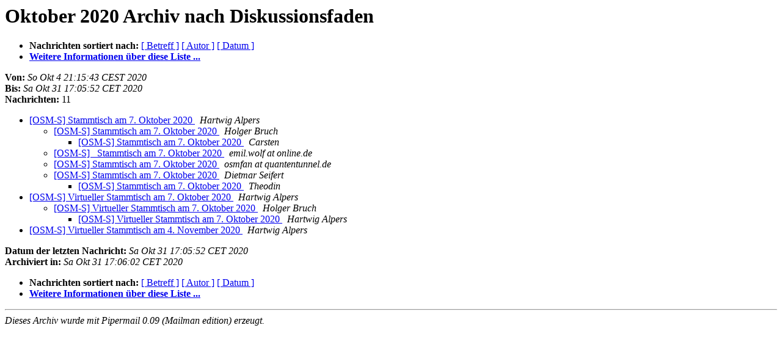

--- FILE ---
content_type: text/html
request_url: https://lists.openstreetmap.de/pipermail/stuttgart/2020-October/thread.html
body_size: 1073
content:
<!DOCTYPE HTML PUBLIC "-//W3C//DTD HTML 4.01 Transitional//EN">
<HTML>
  <HEAD>
     <title>The Stuttgart Oktober 2020 Archiv nach Diskussionsfaden</title>
     <META NAME="robots" CONTENT="noindex,follow">
     <META http-equiv="Content-Type" content="text/html; charset=utf-8">
  </HEAD>
  <BODY BGCOLOR="#ffffff">
      <a name="start"></A>
      <h1>Oktober 2020 Archiv nach Diskussionsfaden</h1>
      <ul>
         <li> <b>Nachrichten sortiert nach:</b>
	        
		<a href="subject.html#start">[ Betreff ]</a>
		<a href="author.html#start">[ Autor ]</a>
		<a href="date.html#start">[ Datum ]</a>

	     <li><b><a href="https://lists.openstreetmap.de/mailman/listinfo/stuttgart">Weitere Informationen &uuml;ber diese Liste ...
                    </a></b></li>
      </ul>
      <p><b>Von:</b> <i>So Okt  4 21:15:43 CEST 2020</i><br>
         <b>Bis:</b> <i>Sa Okt 31 17:05:52 CET 2020</i><br>
         <b>Nachrichten:</b> 11<p>
     <ul>

<!--0 01601838943.1013- -->
<LI><A HREF="001013.html">[OSM-S] Stammtisch am 7. Oktober 2020
</A><A NAME="1013">&nbsp;</A>
<I>Hartwig Alpers
</I>

<UL>
<!--1 01601838943.1013-01601841197.1014- -->
<LI><A HREF="001014.html">[OSM-S] Stammtisch am 7. Oktober 2020
</A><A NAME="1014">&nbsp;</A>
<I>Holger Bruch
</I>

<UL>
<!--2 01601838943.1013-01601841197.1014-01601892394.1015- -->
<LI><A HREF="001015.html">[OSM-S] Stammtisch am 7. Oktober 2020
</A><A NAME="1015">&nbsp;</A>
<I>Carsten
</I>

</UL>
<!--1 01601838943.1013-01601902800.1016- -->
<LI><A HREF="001016.html">[OSM-S]   Stammtisch am 7. Oktober 2020
</A><A NAME="1016">&nbsp;</A>
<I>emil.wolf at online.de
</I>

<!--1 01601838943.1013-01601912581.1017- -->
<LI><A HREF="001017.html">[OSM-S] Stammtisch am 7. Oktober 2020
</A><A NAME="1017">&nbsp;</A>
<I>osmfan at quantentunnel.de
</I>

<!--1 01601838943.1013-01601929002.1021- -->
<LI><A HREF="001021.html">[OSM-S] Stammtisch am 7. Oktober 2020
</A><A NAME="1021">&nbsp;</A>
<I>Dietmar Seifert
</I>

<UL>
<!--2 01601838943.1013-01601929002.1021-01601999497.1022- -->
<LI><A HREF="001022.html">[OSM-S] Stammtisch am 7. Oktober 2020
</A><A NAME="1022">&nbsp;</A>
<I>Theodin
</I>

</UL>
</UL>
<!--0 01601922562.1018- -->
<LI><A HREF="001018.html">[OSM-S] Virtueller Stammtisch am 7. Oktober 2020
</A><A NAME="1018">&nbsp;</A>
<I>Hartwig Alpers
</I>

<UL>
<!--1 01601922562.1018-01601923025.1019- -->
<LI><A HREF="001019.html">[OSM-S] Virtueller Stammtisch am 7. Oktober 2020
</A><A NAME="1019">&nbsp;</A>
<I>Holger Bruch
</I>

<UL>
<!--2 01601922562.1018-01601923025.1019-01601923240.1020- -->
<LI><A HREF="001020.html">[OSM-S] Virtueller Stammtisch am 7. Oktober 2020
</A><A NAME="1020">&nbsp;</A>
<I>Hartwig Alpers
</I>

</UL>
</UL>
<!--0 01604160352.1023- -->
<LI><A HREF="001023.html">[OSM-S] Virtueller Stammtisch am 4. November 2020
</A><A NAME="1023">&nbsp;</A>
<I>Hartwig Alpers
</I>

    </ul>
    <p>
      <a name="end"><b>Datum der letzten Nachricht:</b></a> 
       <i>Sa Okt 31 17:05:52 CET 2020</i><br>
    <b>Archiviert in:</b> <i>Sa Okt 31 17:06:02 CET 2020</i>
    <p>
   <ul>
         <li> <b>Nachrichten sortiert nach:</b>
	        
		<a href="subject.html#start">[ Betreff ]</a>
		<a href="author.html#start">[ Autor ]</a>
		<a href="date.html#start">[ Datum ]</a>
	     <li><b><a href="https://lists.openstreetmap.de/mailman/listinfo/stuttgart">Weitere Informationen &uuml;ber diese Liste ...
                    </a></b></li>
     </ul>
     <p>
     <hr>
     <i>Dieses Archiv wurde mit
     Pipermail 0.09 (Mailman edition) erzeugt.</i>
  </BODY>
</HTML>

